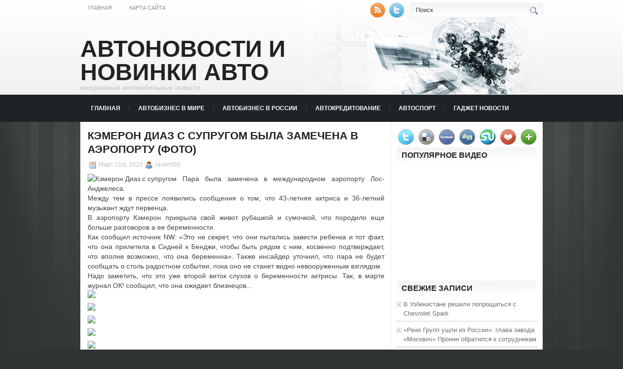

--- FILE ---
content_type: text/html; charset=UTF-8
request_url: https://abkhaz-all.ru/kjemeron-diaz-s-suprugom-byla-zamechena-v-ajeroportu-foto/
body_size: 9431
content:
<!DOCTYPE html PUBLIC "-//W3C//DTD XHTML 1.0 Transitional//EN" "http://www.w3.org/TR/xhtml1/DTD/xhtml1-transitional.dtd">
<html xmlns="http://www.w3.org/1999/xhtml" lang="ru-RU">

<head profile="http://gmpg.org/xfn/11">
<meta http-equiv="Content-Type" content="text/html; charset=UTF-8" />
<meta name="telderi" content="2acf7bd1497bbd9d58fa66ef110fb217" />

<title>Кэмерон Диаз с супругом была замечена в аэропорту (ФОТО) | Автоновости и новинки авто</title>
<link rel="stylesheet" href="https://abkhaz-all.ru/wp-content/themes/Technologic/css/screen.css" type="text/css" media="screen, projection" />
<link rel="stylesheet" href="https://abkhaz-all.ru/wp-content/themes/Technologic/css/print.css" type="text/css" media="print" />
<!--[if IE]><link rel="stylesheet" href="https://abkhaz-all.ru/wp-content/themes/Technologic/css/ie.css" type="text/css" media="screen, projection"><![endif]-->
<link rel="stylesheet" href="https://abkhaz-all.ru/wp-content/themes/Technologic/style.css" type="text/css" media="screen" />

<!--[if IE 6]>
	<script src="https://abkhaz-all.ru/wp-content/themes/Technologic/js/pngfix.js"></script>
<![endif]--> 
<link rel="alternate" type="application/rss+xml" title="Автоновости и новинки авто RSS Feed" href="https://abkhaz-all.ru/feed/" />
<link rel="alternate" type="application/atom+xml" title="Автоновости и новинки авто Atom Feed" href="https://abkhaz-all.ru/feed/atom/" />
<link rel="pingback" href="https://abkhaz-all.ru/xmlrpc.php" />

<script src="https://abkhaz-all.ru/wp-content/themes/Technologic/menu/mootools-1.2.5-core-yc.js" type="text/javascript"></script>
<link rel="stylesheet" href="https://abkhaz-all.ru/wp-content/themes/Technologic/menu/MenuMatic.css" type="text/css" media="screen" charset="utf-8" />
<!--[if lt IE 7]>
	<link rel="stylesheet" href="https://abkhaz-all.ru/wp-content/themes/Technologic/menu/MenuMatic-ie6.css" type="text/css" media="screen" charset="utf-8" />
<![endif]-->
<!-- Load the MenuMatic Class -->
<script src="https://abkhaz-all.ru/wp-content/themes/Technologic/menu/MenuMatic_0.68.3.js" type="text/javascript" charset="utf-8"></script>



<!-- All In One SEO Pack 3.5.2[379,473] -->
<script type="application/ld+json" class="aioseop-schema">{"@context":"https://schema.org","@graph":[{"@type":"Organization","@id":"https://abkhaz-all.ru/#organization","url":"https://abkhaz-all.ru/","name":"Автоновости и новинки авто","sameAs":[]},{"@type":"WebSite","@id":"https://abkhaz-all.ru/#website","url":"https://abkhaz-all.ru/","name":"Автоновости и новинки авто","publisher":{"@id":"https://abkhaz-all.ru/#organization"},"potentialAction":{"@type":"SearchAction","target":"https://abkhaz-all.ru/?s={search_term_string}","query-input":"required name=search_term_string"}},{"@type":"WebPage","@id":"https://abkhaz-all.ru/kjemeron-diaz-s-suprugom-byla-zamechena-v-ajeroportu-foto/#webpage","url":"https://abkhaz-all.ru/kjemeron-diaz-s-suprugom-byla-zamechena-v-ajeroportu-foto/","inLanguage":"ru-RU","name":"Кэмерон Диаз с супругом была замечена в аэропорту (ФОТО)","isPartOf":{"@id":"https://abkhaz-all.ru/#website"},"breadcrumb":{"@id":"https://abkhaz-all.ru/kjemeron-diaz-s-suprugom-byla-zamechena-v-ajeroportu-foto/#breadcrumblist"},"datePublished":"2023-03-21T09:10:18+00:00","dateModified":"2023-03-21T09:10:18+00:00"},{"@type":"Article","@id":"https://abkhaz-all.ru/kjemeron-diaz-s-suprugom-byla-zamechena-v-ajeroportu-foto/#article","isPartOf":{"@id":"https://abkhaz-all.ru/kjemeron-diaz-s-suprugom-byla-zamechena-v-ajeroportu-foto/#webpage"},"author":{"@id":"https://abkhaz-all.ru/author/raven000/#author"},"headline":"Кэмерон Диаз с супругом была замечена в аэропорту (ФОТО)","datePublished":"2023-03-21T09:10:18+00:00","dateModified":"2023-03-21T09:10:18+00:00","commentCount":0,"mainEntityOfPage":{"@id":"https://abkhaz-all.ru/kjemeron-diaz-s-suprugom-byla-zamechena-v-ajeroportu-foto/#webpage"},"publisher":{"@id":"https://abkhaz-all.ru/#organization"},"articleSection":"Автоспорт"},{"@type":"Person","@id":"https://abkhaz-all.ru/author/raven000/#author","name":"raven000","sameAs":[],"image":{"@type":"ImageObject","@id":"https://abkhaz-all.ru/#personlogo","url":"https://secure.gravatar.com/avatar/cfe7b6a6acc1885c15d67ef140ca458e?s=96&d=mm&r=g","width":96,"height":96,"caption":"raven000"}},{"@type":"BreadcrumbList","@id":"https://abkhaz-all.ru/kjemeron-diaz-s-suprugom-byla-zamechena-v-ajeroportu-foto/#breadcrumblist","itemListElement":[{"@type":"ListItem","position":1,"item":{"@type":"WebPage","@id":"https://abkhaz-all.ru/","url":"https://abkhaz-all.ru/","name":"Автоновости и новинки авто"}},{"@type":"ListItem","position":2,"item":{"@type":"WebPage","@id":"https://abkhaz-all.ru/kjemeron-diaz-s-suprugom-byla-zamechena-v-ajeroportu-foto/","url":"https://abkhaz-all.ru/kjemeron-diaz-s-suprugom-byla-zamechena-v-ajeroportu-foto/","name":"Кэмерон Диаз с супругом была замечена в аэропорту (ФОТО)"}}]}]}</script>
<link rel="canonical" href="https://abkhaz-all.ru/kjemeron-diaz-s-suprugom-byla-zamechena-v-ajeroportu-foto/" />
<!-- All In One SEO Pack -->
<link rel='dns-prefetch' href='//s.w.org' />
<link rel="alternate" type="application/rss+xml" title="Автоновости и новинки авто &raquo; Лента комментариев к &laquo;Кэмерон Диаз с супругом была замечена в аэропорту (ФОТО)&raquo;" href="https://abkhaz-all.ru/kjemeron-diaz-s-suprugom-byla-zamechena-v-ajeroportu-foto/feed/" />
		<script type="text/javascript">
			window._wpemojiSettings = {"baseUrl":"https:\/\/s.w.org\/images\/core\/emoji\/11\/72x72\/","ext":".png","svgUrl":"https:\/\/s.w.org\/images\/core\/emoji\/11\/svg\/","svgExt":".svg","source":{"concatemoji":"https:\/\/abkhaz-all.ru\/wp-includes\/js\/wp-emoji-release.min.js?ver=4.9.18"}};
			!function(e,a,t){var n,r,o,i=a.createElement("canvas"),p=i.getContext&&i.getContext("2d");function s(e,t){var a=String.fromCharCode;p.clearRect(0,0,i.width,i.height),p.fillText(a.apply(this,e),0,0);e=i.toDataURL();return p.clearRect(0,0,i.width,i.height),p.fillText(a.apply(this,t),0,0),e===i.toDataURL()}function c(e){var t=a.createElement("script");t.src=e,t.defer=t.type="text/javascript",a.getElementsByTagName("head")[0].appendChild(t)}for(o=Array("flag","emoji"),t.supports={everything:!0,everythingExceptFlag:!0},r=0;r<o.length;r++)t.supports[o[r]]=function(e){if(!p||!p.fillText)return!1;switch(p.textBaseline="top",p.font="600 32px Arial",e){case"flag":return s([55356,56826,55356,56819],[55356,56826,8203,55356,56819])?!1:!s([55356,57332,56128,56423,56128,56418,56128,56421,56128,56430,56128,56423,56128,56447],[55356,57332,8203,56128,56423,8203,56128,56418,8203,56128,56421,8203,56128,56430,8203,56128,56423,8203,56128,56447]);case"emoji":return!s([55358,56760,9792,65039],[55358,56760,8203,9792,65039])}return!1}(o[r]),t.supports.everything=t.supports.everything&&t.supports[o[r]],"flag"!==o[r]&&(t.supports.everythingExceptFlag=t.supports.everythingExceptFlag&&t.supports[o[r]]);t.supports.everythingExceptFlag=t.supports.everythingExceptFlag&&!t.supports.flag,t.DOMReady=!1,t.readyCallback=function(){t.DOMReady=!0},t.supports.everything||(n=function(){t.readyCallback()},a.addEventListener?(a.addEventListener("DOMContentLoaded",n,!1),e.addEventListener("load",n,!1)):(e.attachEvent("onload",n),a.attachEvent("onreadystatechange",function(){"complete"===a.readyState&&t.readyCallback()})),(n=t.source||{}).concatemoji?c(n.concatemoji):n.wpemoji&&n.twemoji&&(c(n.twemoji),c(n.wpemoji)))}(window,document,window._wpemojiSettings);
		</script>
		<style type="text/css">
img.wp-smiley,
img.emoji {
	display: inline !important;
	border: none !important;
	box-shadow: none !important;
	height: 1em !important;
	width: 1em !important;
	margin: 0 .07em !important;
	vertical-align: -0.1em !important;
	background: none !important;
	padding: 0 !important;
}
</style>
<link rel='https://api.w.org/' href='https://abkhaz-all.ru/wp-json/' />
<link rel="EditURI" type="application/rsd+xml" title="RSD" href="https://abkhaz-all.ru/xmlrpc.php?rsd" />
<link rel="wlwmanifest" type="application/wlwmanifest+xml" href="https://abkhaz-all.ru/wp-includes/wlwmanifest.xml" /> 
<link rel='prev' title='На улицах Донецка высмеивают &#171;ДНР&#187; (ФОТО)' href='https://abkhaz-all.ru/na-ulicah-donecka-vysmeivajut-dnr-foto/' />
<link rel='next' title='Под Киевом продолжают ликвидировать пожары хвойного леса' href='https://abkhaz-all.ru/pod-kievom-prodolzhajut-likvidirovat-pozhary-hvojnogo-lesa/' />
<meta name="generator" content="WordPress 4.9.18" />
<link rel='shortlink' href='https://abkhaz-all.ru/?p=8412' />
<link rel="alternate" type="application/json+oembed" href="https://abkhaz-all.ru/wp-json/oembed/1.0/embed?url=https%3A%2F%2Fabkhaz-all.ru%2Fkjemeron-diaz-s-suprugom-byla-zamechena-v-ajeroportu-foto%2F" />
<link rel="alternate" type="text/xml+oembed" href="https://abkhaz-all.ru/wp-json/oembed/1.0/embed?url=https%3A%2F%2Fabkhaz-all.ru%2Fkjemeron-diaz-s-suprugom-byla-zamechena-v-ajeroportu-foto%2F&#038;format=xml" />
<style type='text/css'>.rp4wp-related-posts ul{width:100%;padding:0;margin:0;float:left;}
.rp4wp-related-posts ul>li{list-style:none;padding:0;margin:0;padding-bottom:20px;clear:both;}
.rp4wp-related-posts ul>li>p{margin:0;padding:0;}
.rp4wp-related-post-image{width:35%;padding-right:25px;-moz-box-sizing:border-box;-webkit-box-sizing:border-box;box-sizing:border-box;float:left;}</style>

</head>
<body>
<script type="text/javascript">
	window.addEvent('domready', function() {			
			var myMenu = new MenuMatic();
	});	
</script>
	<div id="wrapper">
		<div id="container" class="container">  
			<div class="span-24">
				<div class="span-14">
                    <div id="pagemenucontainer">
					
                        <ul id="pagemenu">
    						<li ><a href="http://abkhaz-all.ru/">Главная</a></li>
    						<li class="page_item page-item-2"><a href="https://abkhaz-all.ru/sitemap/">Карта сайта</a></li>

    					</ul>
                        
                    </div>
				</div>
                
                <div class="span-3 feedtwitter">
					<a href="https://abkhaz-all.ru/feed/"><img src="https://abkhaz-all.ru/wp-content/themes/Technologic/images/rss.png"  style="margin:0 4px 0 0;"  /></a>		
					<a rel="nofollow" href="http://twitter.com/WPTwits" title="Следуй за мной"><img src="https://abkhaz-all.ru/wp-content/themes/Technologic/images/twitter.png"  style="margin:0 4px 0 0; "  title="Следуй за мной" /></a>
				</div>
                
				<div id="topsearch" class="span-7 last">
					 
<div id="search">
    <form method="get" id="searchform" action="https://abkhaz-all.ru/"> 
        <input type="text" value="Поиск" 
            name="s" id="s"  onblur="if (this.value == '')  {this.value = 'Поиск';}"  
            onfocus="if (this.value == 'Поиск') {this.value = '';}" />
        <input type="image" src="https://abkhaz-all.ru/wp-content/themes/Technologic/images/search.gif" style="border:0; vertical-align: top;" /> 
    </form>
</div> 
				</div>
			</div>
				<div id="header" class="span-24">
					<div class="span-12">
						
							<h1><a href="https://abkhaz-all.ru">Автоновости и новинки авто</a></h1>
							<h2>ежедневные автомобильные новости</h2>
							
						
					</div>
					
				
				</div>
			
			<div class="span-24">
				<div id="navcontainer">
					
                            <ul id="nav">
                                <li ><a href="https://abkhaz-all.ru">Главная</a></li>
        							<li class="cat-item cat-item-3"><a href="https://abkhaz-all.ru/category/avtobiznes-v-mire/" >Автобизнес в мире</a>
</li>
	<li class="cat-item cat-item-5"><a href="https://abkhaz-all.ru/category/avtobiznes-v-rossii/" >Автобизнес в России</a>
</li>
	<li class="cat-item cat-item-2"><a href="https://abkhaz-all.ru/category/avtokreditovanie/" >Автокредитование</a>
</li>
	<li class="cat-item cat-item-8"><a href="https://abkhaz-all.ru/category/avtosport/" >Автоспорт</a>
</li>
	<li class="cat-item cat-item-27"><a href="https://abkhaz-all.ru/category/gadzhet-novosti/" >Гаджет новости</a>
</li>
	<li class="cat-item cat-item-9"><a href="https://abkhaz-all.ru/category/dorogi/" >Дороги</a>
</li>
	<li class="cat-item cat-item-20"><a href="https://abkhaz-all.ru/category/igry/" >Игры</a>
</li>
	<li class="cat-item cat-item-24"><a href="https://abkhaz-all.ru/category/internet/" >Интернет</a>
</li>
	<li class="cat-item cat-item-4"><a href="https://abkhaz-all.ru/category/krash-testy/" >Краш-тесты</a>
</li>
	<li class="cat-item cat-item-7"><a href="https://abkhaz-all.ru/category/motorshou/" >Моторшоу</a>
</li>
	<li class="cat-item cat-item-28"><a href="https://abkhaz-all.ru/category/novosti-it/" >Новости IT</a>
</li>
	<li class="cat-item cat-item-10"><a href="https://abkhaz-all.ru/category/novosti-avtodilerov/" >Новости автодилеров</a>
</li>
	<li class="cat-item cat-item-21"><a href="https://abkhaz-all.ru/category/obzory/" >Обзоры</a>
</li>
	<li class="cat-item cat-item-22"><a href="https://abkhaz-all.ru/category/pk-i-noutbuki/" >ПК и Ноутбуки</a>
</li>
	<li class="cat-item cat-item-23"><a href="https://abkhaz-all.ru/category/planshety/" >Планшеты</a>
</li>
	<li class="cat-item cat-item-25"><a href="https://abkhaz-all.ru/category/prochee/" >Прочее</a>
</li>
	<li class="cat-item cat-item-26"><a href="https://abkhaz-all.ru/category/smartfony/" >Смартфоны</a>
</li>
	<li class="cat-item cat-item-6"><a href="https://abkhaz-all.ru/category/stati/" >Статьи</a>
</li>
	<li class="cat-item cat-item-19"><a href="https://abkhaz-all.ru/category/foto-i-video/" >Фото и видео</a>
</li>

        					</ul>
                            
				</div>
			</div>	<div class="span-24" id="contentwrap">	
			<div class="span-16">
				<div id="content">	
					
					
					
										
					
						
												<div class="post-8412 post type-post status-publish format-standard hentry category-avtosport" id="post-8412">
							<h2 class="title">Кэмерон Диаз с супругом была замечена в аэропорту (ФОТО)</h2>
							<div class="postdate"><img src="https://abkhaz-all.ru/wp-content/themes/Technologic/images/date.png" /> Март 21st, 2023 <img src="https://abkhaz-all.ru/wp-content/themes/Technologic/images/user.png" /> raven000 </div>
			
							<div class="entry">
								<p><img alt="Кэмерон Диаз с супругом" src="http://siteua.org/content/images/280x210/743454.jpg"> Пара была замечена в международном аэропорту Лос-Анджелеса.<br />Между тем в прессе появились сообщения о том, что 43-летняя актриса и 36-летний музыкант ждут первенца.<br />В аэропорту Кэмерон прикрыла свой живот рубашкой и сумочкой, что породило еще больше разговоров а ее беременности.<br />Как сообщил источник NW: &#171;Это не секрет, что они пытались завести ребенка и тот факт, что она прилетела в Сидней к Бенджи, чтобы быть рядом с ним, косвенно подтверждает, что вполне возможно, что она беременна&#187;. Также инсайдер уточнил, что пара не будет сообщать о столь радостном событии, пока оно не станет видно невооруженным взглядом.<br />Надо заметить, что это уже второй виток слухов о беременности актрисы. Так, в марте журнал ОК! сообщил, что она ожидает близнецов&#8230;<br /><img src="http://siteua.org/content/images/original/743455.jpg"></p>
<p><img src="http://siteua.org/content/images/original/743456.jpg"></p>
<p><img src="http://siteua.org/content/images/original/743457.jpg"></p>
<p><img src="http://siteua.org/content/images/original/743458.jpg"></p>
<p><img src="http://siteua.org/content/images/original/743459.jpg"></p>
<p>Источник:&nbsp;http://kinoafisha.ua/</p>
															</div>
							<div class="postmeta"><img src="https://abkhaz-all.ru/wp-content/themes/Technologic/images/folder.png" /> Опубликовано в рубрике <a href="https://abkhaz-all.ru/category/avtosport/" rel="category tag">Автоспорт</a> </div>
						
							<div class="navigation clearfix">
								<div class="alignleft">&laquo; <a href="https://abkhaz-all.ru/na-ulicah-donecka-vysmeivajut-dnr-foto/" rel="prev">На улицах Донецка высмеивают &#171;ДНР&#187; (ФОТО)</a></div>
								<div class="alignright"><a href="https://abkhaz-all.ru/pod-kievom-prodolzhajut-likvidirovat-pozhary-hvojnogo-lesa/" rel="next">Под Киевом продолжают ликвидировать пожары хвойного леса</a> &raquo;</div>
							</div>
							
															Вы можете <a href="#respond">оставить комментарий</a>, или <a href="https://abkhaz-all.ru/kjemeron-diaz-s-suprugom-byla-zamechena-v-ajeroportu-foto/trackback/" rel="trackback"> ссылку</a> на Ваш сайт.
	
													</div><!--/post-8412-->
						
				

<!-- You can start editing here. -->



	
		<!-- If comments are open, but there are no comments. -->

	 





<div id="respond">

<h3>Оставить комментарий</h3>

<div class="cancel-comment-reply">
	<small><a rel="nofollow" id="cancel-comment-reply-link" href="/kjemeron-diaz-s-suprugom-byla-zamechena-v-ajeroportu-foto/#respond" style="display:none;">Нажмите, чтобы отменить ответ.</a></small>
</div>



<form action="http://abkhaz-all.ru/wp-comments-post.php" method="post" id="commentform">



<p><input type="text" name="author" id="author" value="" size="22" tabindex="1" aria-required='true' />
<label for="author"><small>Имя (обязательно)</small></label></p>

<p><input type="text" name="email" id="email" value="" size="22" tabindex="2" aria-required='true' />
<label for="email"><small>Mail (не будет опубликовано) (обязательно)</small></label></p>

<p><input type="text" name="url" id="url" value="" size="22" tabindex="3" />
<label for="url"><small>Вебсайт</small></label></p>



<!--<p><small><strong>XHTML:</strong> You can use these tags: <code>&lt;a href=&quot;&quot; title=&quot;&quot;&gt; &lt;abbr title=&quot;&quot;&gt; &lt;acronym title=&quot;&quot;&gt; &lt;b&gt; &lt;blockquote cite=&quot;&quot;&gt; &lt;cite&gt; &lt;code&gt; &lt;del datetime=&quot;&quot;&gt; &lt;em&gt; &lt;i&gt; &lt;q cite=&quot;&quot;&gt; &lt;s&gt; &lt;strike&gt; &lt;strong&gt; </code></small></p>-->

<p><textarea name="comment" id="comment" cols="100%" rows="10" tabindex="4"></textarea></p>

<p><input name="submit" type="submit" id="submit" tabindex="5" value="Отправить" />
<input type='hidden' name='comment_post_ID' value='8412' id='comment_post_ID' />
<input type='hidden' name='comment_parent' id='comment_parent' value='0' />

</p>


</form>


</div>


				
							
							</div>
			</div>
		<div class="span-8 last">
	
	<div class="sidebar">
    
     
    			<div class="addthis_toolbox">   
    			    <div class="custom_images">
    			            <a rel="nofollow" class="addthis_button_twitter"><img src="https://abkhaz-all.ru/wp-content/themes/Technologic/images/socialicons/twitter.png" width="32" height="32" alt="Twitter" /></a>
    			            <a rel="nofollow" class="addthis_button_delicious"><img src="https://abkhaz-all.ru/wp-content/themes/Technologic/images/socialicons/delicious.png" width="32" height="32" alt="Delicious" /></a>
    			            <a rel="nofollow" class="addthis_button_facebook"><img src="https://abkhaz-all.ru/wp-content/themes/Technologic/images/socialicons/facebook.png" width="32" height="32" alt="Facebook" /></a>
    			            <a rel="nofollow" class="addthis_button_digg"><img src="https://abkhaz-all.ru/wp-content/themes/Technologic/images/socialicons/digg.png" width="32" height="32" alt="Digg" /></a>
    			            <a rel="nofollow" class="addthis_button_stumbleupon"><img src="https://abkhaz-all.ru/wp-content/themes/Technologic/images/socialicons/stumbleupon.png" width="32" height="32" alt="Stumbleupon" /></a>
    			            <a rel="nofollow" class="addthis_button_favorites"><img src="https://abkhaz-all.ru/wp-content/themes/Technologic/images/socialicons/favorites.png" width="32" height="32" alt="Favorites" /></a>
    			            <a rel="nofollow" class="addthis_button_more"><img src="https://abkhaz-all.ru/wp-content/themes/Technologic/images/socialicons/more.png" width="32" height="32" alt="More" /></a>
    			    </div>
    			    <script type="text/javascript" src="http://s7.addthis.com/js/250/addthis_widget.js?pub=xa-4a65e1d93cd75e94"></script>
    			</div>
    			


    
    
    		<div class="sidebarvideo">
    			<ul> <li><h2 style="margin-bottom: 10px;">Популярное видео</h2>
    			<object width="290" height="220"><param name="movie" value="http://www.youtube.com/v/SxNJTWZVOQk&hl=en&fs=1&rel=0&border=1"></param>
    				<param name="allowFullScreen" value="true"></param>
    				<param name="allowscriptaccess" value="always"></param>
    				<embed src="http://www.youtube.com/v/SxNJTWZVOQk&hl=en&fs=1&rel=0&border=1" type="application/x-shockwave-flash" allowscriptaccess="always" allowfullscreen="true" width="290" height="220"></embed>
    			</object>
    			</li>
    			</ul>
    		</div>
    	
        
		<ul>
					<li id="recent-posts-2" class="widget widget_recent_entries">		<h2 class="widgettitle">Свежие записи</h2>		<ul>
											<li>
					<a href="https://abkhaz-all.ru/v-uzbekistane-reshili-poproshhatsja-s-chevrolet-spark/">В Узбекистане решили попрощаться с Chevrolet Spark</a>
									</li>
											<li>
					<a href="https://abkhaz-all.ru/reno-grupp-ushli-iz-rossii-glava-zavoda-moskvich-pronin-obratilsja-k-sotrudnikam/">«Рено Групп ушли из России»: глава завода «Москвич» Пронин обратился к сотрудникам</a>
									</li>
											<li>
					<a href="https://abkhaz-all.ru/nissan-anonsiroval-mashiny-dlja-tokijskogo-avtosalona/">Nissan анонсировал машины для Токийского автосалона</a>
									</li>
											<li>
					<a href="https://abkhaz-all.ru/k-startam-prodazh-v-rossii-gotov-eshhe-odin-superljuksovyj-kitajskij-avtomobil/">К стартам продаж в России готов еще один суперлюксовый китайский автомобиль</a>
									</li>
											<li>
					<a href="https://abkhaz-all.ru/avtovaz-nachnet-vypuskat-restajlingovye-vesty-s-26-aprelja-no-po-chajnoj-lozhke/">АвтоВАЗ начнет выпускать рестайлинговые Весты с 26 апреля (но — «по чайной ложке»)</a>
									</li>
											<li>
					<a href="https://abkhaz-all.ru/novyj-krossover-omoda-ot-chery-predlozhat-v-rossii-s-odnim-motorom/">Новый кроссовер Omoda от Chery предложат в России с одним мотором</a>
									</li>
											<li>
					<a href="https://abkhaz-all.ru/aurus-vzjal-objazatelstva-sdelat-ne-menee-7-5-tysjachi-mashin/">Aurus взял обязательства сделать не менее 7,5 тысячи машин</a>
									</li>
											<li>
					<a href="https://abkhaz-all.ru/toyota-gr86-poluchila-eshhe-odnu-modifikaciju-dlja-kolcevyh-gonok/">Toyota GR86 получила еще одну модификацию для кольцевых гонок</a>
									</li>
											<li>
					<a href="https://abkhaz-all.ru/kljuchavto-budet-postavljat-v-rossiju-mazda-cx-4-i-mazda6-bez-soglasija-predstavitelstva/">«КлючАвто» будет поставлять в Россию Mazda CX-4 и Mazda6 без согласия представительства!</a>
									</li>
											<li>
					<a href="https://abkhaz-all.ru/novoj-toyota-tundra-povysili-klirens/">Новой Toyota Tundra повысили клиренс</a>
									</li>
					</ul>
		</li><li id="archives-2" class="widget widget_archive"><h2 class="widgettitle">Архивы</h2>		<ul>
			<li><a href='https://abkhaz-all.ru/2026/01/'>Январь 2026</a></li>
	<li><a href='https://abkhaz-all.ru/2025/12/'>Декабрь 2025</a></li>
	<li><a href='https://abkhaz-all.ru/2025/11/'>Ноябрь 2025</a></li>
	<li><a href='https://abkhaz-all.ru/2025/10/'>Октябрь 2025</a></li>
	<li><a href='https://abkhaz-all.ru/2025/09/'>Сентябрь 2025</a></li>
	<li><a href='https://abkhaz-all.ru/2025/08/'>Август 2025</a></li>
	<li><a href='https://abkhaz-all.ru/2025/07/'>Июль 2025</a></li>
	<li><a href='https://abkhaz-all.ru/2025/06/'>Июнь 2025</a></li>
	<li><a href='https://abkhaz-all.ru/2025/05/'>Май 2025</a></li>
	<li><a href='https://abkhaz-all.ru/2025/04/'>Апрель 2025</a></li>
	<li><a href='https://abkhaz-all.ru/2025/03/'>Март 2025</a></li>
	<li><a href='https://abkhaz-all.ru/2025/02/'>Февраль 2025</a></li>
	<li><a href='https://abkhaz-all.ru/2025/01/'>Январь 2025</a></li>
	<li><a href='https://abkhaz-all.ru/2024/12/'>Декабрь 2024</a></li>
	<li><a href='https://abkhaz-all.ru/2024/11/'>Ноябрь 2024</a></li>
	<li><a href='https://abkhaz-all.ru/2024/10/'>Октябрь 2024</a></li>
	<li><a href='https://abkhaz-all.ru/2024/09/'>Сентябрь 2024</a></li>
	<li><a href='https://abkhaz-all.ru/2024/08/'>Август 2024</a></li>
	<li><a href='https://abkhaz-all.ru/2024/07/'>Июль 2024</a></li>
	<li><a href='https://abkhaz-all.ru/2024/06/'>Июнь 2024</a></li>
	<li><a href='https://abkhaz-all.ru/2024/05/'>Май 2024</a></li>
	<li><a href='https://abkhaz-all.ru/2024/04/'>Апрель 2024</a></li>
	<li><a href='https://abkhaz-all.ru/2024/03/'>Март 2024</a></li>
	<li><a href='https://abkhaz-all.ru/2024/02/'>Февраль 2024</a></li>
	<li><a href='https://abkhaz-all.ru/2024/01/'>Январь 2024</a></li>
	<li><a href='https://abkhaz-all.ru/2023/12/'>Декабрь 2023</a></li>
	<li><a href='https://abkhaz-all.ru/2023/11/'>Ноябрь 2023</a></li>
	<li><a href='https://abkhaz-all.ru/2023/10/'>Октябрь 2023</a></li>
	<li><a href='https://abkhaz-all.ru/2023/09/'>Сентябрь 2023</a></li>
	<li><a href='https://abkhaz-all.ru/2023/08/'>Август 2023</a></li>
	<li><a href='https://abkhaz-all.ru/2023/07/'>Июль 2023</a></li>
	<li><a href='https://abkhaz-all.ru/2023/06/'>Июнь 2023</a></li>
	<li><a href='https://abkhaz-all.ru/2023/05/'>Май 2023</a></li>
	<li><a href='https://abkhaz-all.ru/2023/04/'>Апрель 2023</a></li>
	<li><a href='https://abkhaz-all.ru/2023/03/'>Март 2023</a></li>
	<li><a href='https://abkhaz-all.ru/2023/02/'>Февраль 2023</a></li>
	<li><a href='https://abkhaz-all.ru/2023/01/'>Январь 2023</a></li>
	<li><a href='https://abkhaz-all.ru/2022/12/'>Декабрь 2022</a></li>
	<li><a href='https://abkhaz-all.ru/2022/11/'>Ноябрь 2022</a></li>
	<li><a href='https://abkhaz-all.ru/2022/10/'>Октябрь 2022</a></li>
	<li><a href='https://abkhaz-all.ru/2022/09/'>Сентябрь 2022</a></li>
	<li><a href='https://abkhaz-all.ru/2022/08/'>Август 2022</a></li>
	<li><a href='https://abkhaz-all.ru/2022/07/'>Июль 2022</a></li>
	<li><a href='https://abkhaz-all.ru/2022/06/'>Июнь 2022</a></li>
	<li><a href='https://abkhaz-all.ru/2022/03/'>Март 2022</a></li>
	<li><a href='https://abkhaz-all.ru/2022/02/'>Февраль 2022</a></li>
	<li><a href='https://abkhaz-all.ru/2022/01/'>Январь 2022</a></li>
	<li><a href='https://abkhaz-all.ru/2021/11/'>Ноябрь 2021</a></li>
	<li><a href='https://abkhaz-all.ru/2021/05/'>Май 2021</a></li>
	<li><a href='https://abkhaz-all.ru/2021/04/'>Апрель 2021</a></li>
	<li><a href='https://abkhaz-all.ru/2021/03/'>Март 2021</a></li>
	<li><a href='https://abkhaz-all.ru/2021/02/'>Февраль 2021</a></li>
	<li><a href='https://abkhaz-all.ru/2021/01/'>Январь 2021</a></li>
	<li><a href='https://abkhaz-all.ru/2020/12/'>Декабрь 2020</a></li>
	<li><a href='https://abkhaz-all.ru/2020/11/'>Ноябрь 2020</a></li>
	<li><a href='https://abkhaz-all.ru/2020/10/'>Октябрь 2020</a></li>
	<li><a href='https://abkhaz-all.ru/2020/09/'>Сентябрь 2020</a></li>
	<li><a href='https://abkhaz-all.ru/2020/08/'>Август 2020</a></li>
	<li><a href='https://abkhaz-all.ru/2020/07/'>Июль 2020</a></li>
	<li><a href='https://abkhaz-all.ru/2020/06/'>Июнь 2020</a></li>
	<li><a href='https://abkhaz-all.ru/2020/05/'>Май 2020</a></li>
	<li><a href='https://abkhaz-all.ru/2020/04/'>Апрель 2020</a></li>
	<li><a href='https://abkhaz-all.ru/2020/03/'>Март 2020</a></li>
	<li><a href='https://abkhaz-all.ru/2020/02/'>Февраль 2020</a></li>
	<li><a href='https://abkhaz-all.ru/2020/01/'>Январь 2020</a></li>
	<li><a href='https://abkhaz-all.ru/2019/12/'>Декабрь 2019</a></li>
	<li><a href='https://abkhaz-all.ru/2019/11/'>Ноябрь 2019</a></li>
	<li><a href='https://abkhaz-all.ru/2019/10/'>Октябрь 2019</a></li>
	<li><a href='https://abkhaz-all.ru/2019/09/'>Сентябрь 2019</a></li>
	<li><a href='https://abkhaz-all.ru/2019/08/'>Август 2019</a></li>
	<li><a href='https://abkhaz-all.ru/2019/07/'>Июль 2019</a></li>
	<li><a href='https://abkhaz-all.ru/2019/06/'>Июнь 2019</a></li>
	<li><a href='https://abkhaz-all.ru/2019/05/'>Май 2019</a></li>
	<li><a href='https://abkhaz-all.ru/2019/04/'>Апрель 2019</a></li>
	<li><a href='https://abkhaz-all.ru/2019/03/'>Март 2019</a></li>
	<li><a href='https://abkhaz-all.ru/2019/02/'>Февраль 2019</a></li>
	<li><a href='https://abkhaz-all.ru/2019/01/'>Январь 2019</a></li>
	<li><a href='https://abkhaz-all.ru/2018/12/'>Декабрь 2018</a></li>
	<li><a href='https://abkhaz-all.ru/2018/11/'>Ноябрь 2018</a></li>
	<li><a href='https://abkhaz-all.ru/2018/10/'>Октябрь 2018</a></li>
	<li><a href='https://abkhaz-all.ru/2018/09/'>Сентябрь 2018</a></li>
	<li><a href='https://abkhaz-all.ru/2018/08/'>Август 2018</a></li>
	<li><a href='https://abkhaz-all.ru/2018/07/'>Июль 2018</a></li>
	<li><a href='https://abkhaz-all.ru/2018/06/'>Июнь 2018</a></li>
	<li><a href='https://abkhaz-all.ru/2018/05/'>Май 2018</a></li>
	<li><a href='https://abkhaz-all.ru/2018/04/'>Апрель 2018</a></li>
	<li><a href='https://abkhaz-all.ru/2018/03/'>Март 2018</a></li>
	<li><a href='https://abkhaz-all.ru/2018/02/'>Февраль 2018</a></li>
	<li><a href='https://abkhaz-all.ru/2018/01/'>Январь 2018</a></li>
	<li><a href='https://abkhaz-all.ru/2017/12/'>Декабрь 2017</a></li>
	<li><a href='https://abkhaz-all.ru/2017/11/'>Ноябрь 2017</a></li>
		</ul>
		</li><li id="categories-2" class="widget widget_categories"><h2 class="widgettitle">Рубрики</h2>		<ul>
	<li class="cat-item cat-item-3"><a href="https://abkhaz-all.ru/category/avtobiznes-v-mire/" >Автобизнес в мире</a>
</li>
	<li class="cat-item cat-item-5"><a href="https://abkhaz-all.ru/category/avtobiznes-v-rossii/" >Автобизнес в России</a>
</li>
	<li class="cat-item cat-item-2"><a href="https://abkhaz-all.ru/category/avtokreditovanie/" >Автокредитование</a>
</li>
	<li class="cat-item cat-item-8"><a href="https://abkhaz-all.ru/category/avtosport/" >Автоспорт</a>
</li>
	<li class="cat-item cat-item-1"><a href="https://abkhaz-all.ru/category/%d0%b1%d0%b5%d0%b7-%d1%80%d1%83%d0%b1%d1%80%d0%b8%d0%ba%d0%b8/" >Без рубрики</a>
</li>
	<li class="cat-item cat-item-27"><a href="https://abkhaz-all.ru/category/gadzhet-novosti/" >Гаджет новости</a>
</li>
	<li class="cat-item cat-item-9"><a href="https://abkhaz-all.ru/category/dorogi/" >Дороги</a>
</li>
	<li class="cat-item cat-item-20"><a href="https://abkhaz-all.ru/category/igry/" >Игры</a>
</li>
	<li class="cat-item cat-item-24"><a href="https://abkhaz-all.ru/category/internet/" >Интернет</a>
</li>
	<li class="cat-item cat-item-4"><a href="https://abkhaz-all.ru/category/krash-testy/" >Краш-тесты</a>
</li>
	<li class="cat-item cat-item-7"><a href="https://abkhaz-all.ru/category/motorshou/" >Моторшоу</a>
</li>
	<li class="cat-item cat-item-28"><a href="https://abkhaz-all.ru/category/novosti-it/" >Новости IT</a>
</li>
	<li class="cat-item cat-item-10"><a href="https://abkhaz-all.ru/category/novosti-avtodilerov/" >Новости автодилеров</a>
</li>
	<li class="cat-item cat-item-21"><a href="https://abkhaz-all.ru/category/obzory/" >Обзоры</a>
</li>
	<li class="cat-item cat-item-22"><a href="https://abkhaz-all.ru/category/pk-i-noutbuki/" >ПК и Ноутбуки</a>
</li>
	<li class="cat-item cat-item-23"><a href="https://abkhaz-all.ru/category/planshety/" >Планшеты</a>
</li>
	<li class="cat-item cat-item-25"><a href="https://abkhaz-all.ru/category/prochee/" >Прочее</a>
</li>
	<li class="cat-item cat-item-26"><a href="https://abkhaz-all.ru/category/smartfony/" >Смартфоны</a>
</li>
	<li class="cat-item cat-item-6"><a href="https://abkhaz-all.ru/category/stati/" >Статьи</a>
</li>
	<li class="cat-item cat-item-19"><a href="https://abkhaz-all.ru/category/foto-i-video/" >Фото и видео</a>
</li>
		</ul>
</li><li id="text-2" class="widget widget_text"><h2 class="widgettitle">Метрика</h2>			<div class="textwidget"><!-- Yandex.Metrika informer -->
<a href="https://metrika.yandex.ru/stat/?id=48964529&amp;from=informer"
target="_blank" rel="nofollow"><img src="https://informer.yandex.ru/informer/48964529/3_0_FFFFFFFF_EFEFEFFF_0_pageviews"
style="width:88px; height:31px; border:0;" alt="Яндекс.Метрика" title="Яндекс.Метрика: данные за сегодня (просмотры, визиты и уникальные посетители)" class="ym-advanced-informer" data-cid="48964529" data-lang="ru" /></a>
<!-- /Yandex.Metrika informer -->

<!-- Yandex.Metrika counter -->
<script type="text/javascript" >
    (function (d, w, c) {
        (w[c] = w[c] || []).push(function() {
            try {
                w.yaCounter48964529 = new Ya.Metrika({
                    id:48964529,
                    clickmap:true,
                    trackLinks:true,
                    accurateTrackBounce:true,
                    webvisor:true
                });
            } catch(e) { }
        });

        var n = d.getElementsByTagName("script")[0],
            s = d.createElement("script"),
            f = function () { n.parentNode.insertBefore(s, n); };
        s.type = "text/javascript";
        s.async = true;
        s.src = "https://mc.yandex.ru/metrika/watch.js";

        if (w.opera == "[object Opera]") {
            d.addEventListener("DOMContentLoaded", f, false);
        } else { f(); }
    })(document, window, "yandex_metrika_callbacks");
</script>
<noscript><div><img src="https://mc.yandex.ru/watch/48964529" style="position:absolute; left:-9999px;" alt="" /></div></noscript>
<!-- /Yandex.Metrika counter --></div>
		</li>
			</ul>
        
        
		
	</div>
</div>
	</div>
    <div class="span-24">
	<div id="footer">Все права защищены. &copy; <a href="https://abkhaz-all.ru"><strong>Автоновости и новинки авто</strong></a>  - ежедневные автомобильные новости</div>
    
    <div id="credits"></div>
        
</div>
</div>
</div>

<center>
<!--LiveInternet counter--><script type="text/javascript"><!--
document.write("<a href='//www.liveinternet.ru/click' "+
"target=_blank><img src='//counter.yadro.ru/hit?t14.15;r"+
escape(document.referrer)+((typeof(screen)=="undefined")?"":
";s"+screen.width+"*"+screen.height+"*"+(screen.colorDepth?
screen.colorDepth:screen.pixelDepth))+";u"+escape(document.URL)+
";"+Math.random()+
"' alt='' title='LiveInternet: показано число просмотров за 24"+
" часа, посетителей за 24 часа и за сегодня' "+
"border='0' width='88' height='31'><\/a>")
//--></script><!--/LiveInternet-->
</center>

<script type='text/javascript' src='https://abkhaz-all.ru/wp-includes/js/wp-embed.min.js?ver=4.9.18'></script>


</body>
</html>

